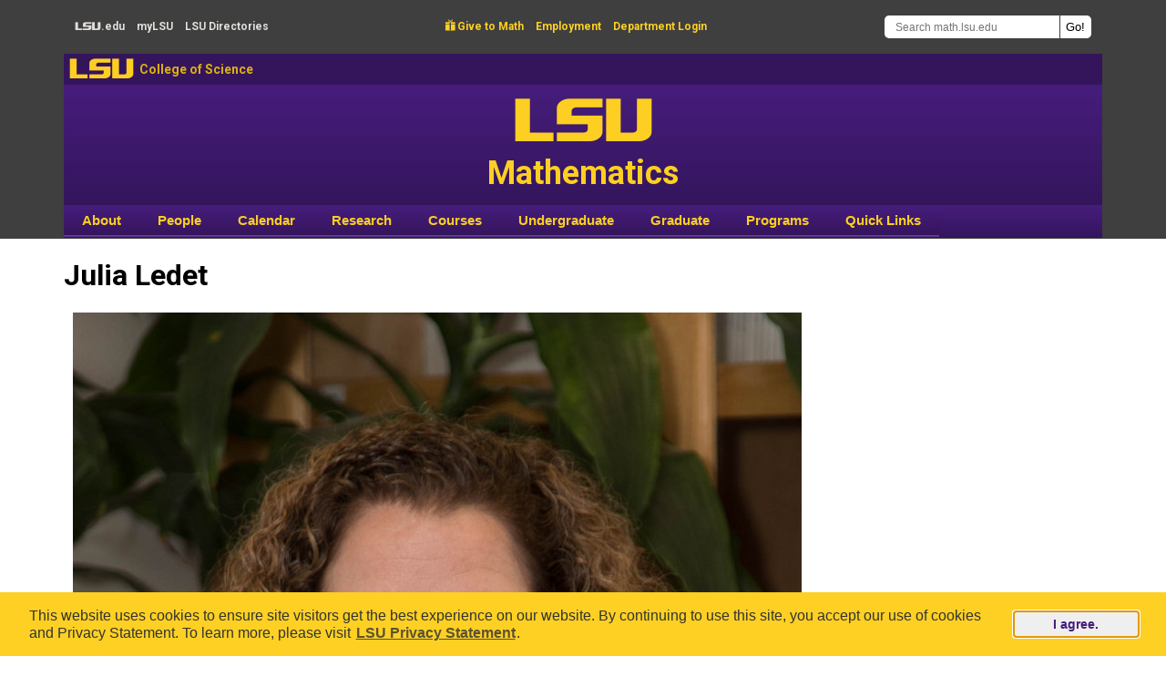

--- FILE ---
content_type: text/html; charset=utf-8
request_url: https://www.math.lsu.edu/photos/ledet?size=preview
body_size: 6108
content:
<!DOCTYPE html>
<html lang="en" dir="ltr">

<head>
  <meta charset="utf-8">
  <meta name="viewport" content="width=1140">
  <meta http-equiv="Content-Type" content="text/html; charset=utf-8" />
<link rel="canonical" href="/photos/ledet" />
<link rel="shortlink" href="/node/2503" />
<script type="text/x-mathjax-config">window.MathJax = {
  loader: {load: ['[tex]/noerrors', 'ui/safe']},
  tex: {
    inlineMath: [ ['$','$'], ['\\(','\\)'] ],
    displayMath: [ ['$$','$$'], ['\\[','\\]'] ],
    packages: {'[+]': ['noerrors']}
    }
};
</script><link rel="shortcut icon" href="https://www.math.lsu.edu/sites/all/themes/lsumath_ou/favicon.ico" type="image/vnd.microsoft.icon" />
  <title>Julia Ledet | LSU Math</title>
  <style type="text/css" media="all">
@import url("https://www.math.lsu.edu/modules/system/system.base.css?t8mdyp");
@import url("https://www.math.lsu.edu/modules/system/system.menus.css?t8mdyp");
@import url("https://www.math.lsu.edu/modules/system/system.messages.css?t8mdyp");
@import url("https://www.math.lsu.edu/modules/system/system.theme.css?t8mdyp");
</style>
<style type="text/css" media="all">
@import url("https://www.math.lsu.edu/modules/aggregator/aggregator.css?t8mdyp");
@import url("https://www.math.lsu.edu/modules/field/theme/field.css?t8mdyp");
@import url("https://www.math.lsu.edu/modules/node/node.css?t8mdyp");
@import url("https://www.math.lsu.edu/modules/search/search.css?t8mdyp");
@import url("https://www.math.lsu.edu/modules/user/user.css?t8mdyp");
@import url("https://www.math.lsu.edu/sites/all/modules/views/css/views.css?t8mdyp");
</style>
<style type="text/css" media="all">
@import url("https://www.math.lsu.edu/sites/all/modules/lsu_math/courses/courses.css?t8mdyp");
@import url("https://www.math.lsu.edu/sites/all/modules/ctools/css/ctools.css?t8mdyp");
@import url("https://www.math.lsu.edu/sites/all/modules/print/print_ui/css/print_ui.theme.css?t8mdyp");
@import url("https://www.math.lsu.edu/sites/all/modules/nice_menus/css/nice_menus.css?t8mdyp");
@import url("https://www.math.lsu.edu/sites/all/themes/lsumath_ou/nice_menus_lsumath.css?t8mdyp");
</style>
<style type="text/css" media="all">
@import url("https://www.math.lsu.edu/sites/all/themes/lsumath_ou/css/layout.css?t8mdyp");
@import url("https://www.math.lsu.edu/sites/all/themes/lsumath_ou/font-awesome/css/font-awesome.css?t8mdyp");
</style>
  <script type="text/javascript" src="https://www.math.lsu.edu/sites/all/modules/tag1d7es_jquery_update/replace/jquery/3.7.1/jquery.min.js?t8mdyp"></script>
<script type="text/javascript" src="https://www.math.lsu.edu/sites/all/modules/tag1d7es_jquery_update/js/jquery_migrate.js?v=3"></script>
<script type="text/javascript" src="https://www.math.lsu.edu/sites/all/modules/tag1d7es_jquery_update/replace/jquery-migrate/3/jquery-migrate.min.js?v=3"></script>
<script type="text/javascript" src="https://www.math.lsu.edu/misc/jquery-extend-3.4.0.js?t8mdyp"></script>
<script type="text/javascript" src="https://www.math.lsu.edu/misc/jquery-html-prefilter-3.5.0-backport.js?t8mdyp"></script>
<script type="text/javascript" src="https://www.math.lsu.edu/misc/jquery.once.js?v=1.2"></script>
<script type="text/javascript" src="https://www.math.lsu.edu/misc/drupal.js?t8mdyp"></script>
<script type="text/javascript" src="https://www.math.lsu.edu/sites/all/modules/tag1d7es_jquery_update/js/jquery_browser.js?v=0.0.1"></script>
<script type="text/javascript" src="https://www.math.lsu.edu/misc/form-single-submit.js?v=7.103"></script>
<script type="text/javascript" src="https://www.math.lsu.edu/sites/all/modules/admin_menu/admin_devel/admin_devel.js?t8mdyp"></script>
<script type="text/javascript" src="https://www.math.lsu.edu/sites/all/modules/mathjax/mathjax.js?t8mdyp"></script>
<script type="text/javascript" src="https://cdn.jsdelivr.net/npm/mathjax@3/es5/tex-mml-chtml.js"></script>
<script type="text/javascript" src="https://www.math.lsu.edu/sites/all/modules/tag1d7es_jquery_update/js/jquery_position.js?v=0.0.1"></script>
<script type="text/javascript">
<!--//--><![CDATA[//><!--
jQuery.extend(Drupal.settings, {"basePath":"\/","pathPrefix":"","setHasJsCookie":0,"jqueryUpdate":{"migrateMute":true,"migrateTrace":false},"ajaxPageState":{"theme":"lsumath_ou","theme_token":"97pfnVJC4CmqqyXSU_y5O06DEGFA5dWrm7u5flgC7XA","js":{"sites\/all\/modules\/tag1d7es_jquery_update\/replace\/jquery\/3.7.1\/jquery.min.js":1,"sites\/all\/modules\/tag1d7es_jquery_update\/js\/jquery_migrate.js":1,"sites\/all\/modules\/tag1d7es_jquery_update\/replace\/jquery-migrate\/3\/jquery-migrate.min.js":1,"misc\/jquery-extend-3.4.0.js":1,"misc\/jquery-html-prefilter-3.5.0-backport.js":1,"misc\/jquery.once.js":1,"misc\/drupal.js":1,"sites\/all\/modules\/tag1d7es_jquery_update\/js\/jquery_browser.js":1,"misc\/form-single-submit.js":1,"sites\/all\/modules\/admin_menu\/admin_devel\/admin_devel.js":1,"sites\/all\/modules\/mathjax\/mathjax.js":1,"https:\/\/cdn.jsdelivr.net\/npm\/mathjax@3\/es5\/tex-mml-chtml.js":1,"sites\/all\/modules\/tag1d7es_jquery_update\/js\/jquery_position.js":1},"css":{"modules\/system\/system.base.css":1,"modules\/system\/system.menus.css":1,"modules\/system\/system.messages.css":1,"modules\/system\/system.theme.css":1,"modules\/aggregator\/aggregator.css":1,"modules\/field\/theme\/field.css":1,"modules\/node\/node.css":1,"modules\/search\/search.css":1,"modules\/user\/user.css":1,"sites\/all\/modules\/views\/css\/views.css":1,"sites\/all\/modules\/lsu_math\/courses\/courses.css":1,"sites\/all\/modules\/ctools\/css\/ctools.css":1,"sites\/all\/modules\/print\/print_ui\/css\/print_ui.theme.css":1,"sites\/all\/modules\/nice_menus\/css\/nice_menus.css":1,"sites\/all\/themes\/lsumath_ou\/nice_menus_lsumath.css":1,"sites\/all\/themes\/lsumath_ou\/css\/layout.css":1,"sites\/all\/themes\/lsumath_ou\/font-awesome\/css\/font-awesome.css":1}},"urlIsAjaxTrusted":{"\/search\/node":true}});
//--><!]]>
</script>
  <script type="text/javascript" src="https://www.math.lsu.edu/lsucookieconsentnotice.js"></script>
</head>
<body class="html not-front not-logged-in no-sidebars page-node page-node- page-node-2503 node-type-image" >
    <header>
  <a class="element-invisible element-focusable" href="#lsumathmaincontent">Skip to main content</a>
  <!-- <a class="lsumath-skip-to-content-link" href="#lsumathmaincontent">Skip to main content</a> -->
  <div class="header-top">
    <div class="header-top-region-l">
      <a class="header-top-region-l-text" href="https://www.lsu.edu/" rel="noopener" target="_blank"><span class="lsu-text">LSU</span>.edu</a>
      <a class="header-top-region-l-text" href="https://my.lsu.edu/" rel="noopener" target="_blank">my<span style="font-weight:bold;">LSU</span></a>
      <a class="header-top-region-l-text" href="https://lsu.edu/a-z/" rel="noopener" target="_blank"><span style="font-weight:bold;">LSU</span> Directories</a>
    </div>
    <div class="header-top-region-c">
            <a class="header-top-region-c-text" href="https://bbis32491p.sky.blackbaud.com/give-now" rel="noopener" target="_blank"><span class="give">&#xe600;</span> Give to Math</a>
      <a class="header-top-region-c-text" href="https://lsu.edu/hrm/job_seekers/" rel="noopener" target="_blank">Employment</a>
      <a class="header-top-region-c-text" href="https://www.math.lsu.edu/user/login">Department Login</a>
          </div>
    <div class="header-top-region-r" role="search">
      <form class="search-form" action="/search/node" method="post" id="search-form" accept-charset="UTF-8"><div><div class="container-inline form-wrapper" id="edit-basic"><div class="form-item form-type-textfield form-item-keys">
  <input class="NormalTextBox txtSearch form-text" placeholder="Search math.lsu.edu" aria-label="Search math.lsu.edu" onfocus="Search math.lsu.edu" type="text" id="edit-keys" name="keys" value="" size="40" maxlength="255" />
</div>
<input class="goButton form-submit" type="submit" id="edit-submit" name="op" value="Go!" /></div><input type="hidden" name="form_build_id" value="form-RaIL_q43FJ4KGfSXD6Jko-vuyBtarZegY83CAunq_HA" />
<input type="hidden" name="form_id" value="search_form" />
</div></form>    </div>
  </div> <!-- header-top -->
  <div class="header-middle">
    <a class="lsu-text header-middle-lsu" href="https://www.lsu.edu/" rel="noopener" target="_blank">LSU</a>
    <a class="header-middle-college" href="https://www.lsu.edu/science/" rel="noopener" target="_blank">College of Science</a>
  </div>
  <a class="header-bottom-area" href="https://www.math.lsu.edu/">
    <div class="header-bottom">
      <div class="header-bottom-text">
        <span class="header-bottom-lsu-text">LSU</span><br/>
        <span class="header-bottom-math-text">Mathematics</span>
      </div>
    </div>
  </a>
  <div id="cssmenu" class="clearfix" role="navigation" aria-label="Site Menu">
    <ul class="nice-menu nice-menu-down nice-menu-main-menu" id="nice-menu-0"><li class="menu-1024 menuparent  menu-path-smathlsuedu-chair-welcome first odd "><a href="https://www.math.lsu.edu/chair-welcome" title="">About</a><ul><li class="menu-1052 menu-path-smathlsuedu-chair-welcome first odd "><a href="https://www.math.lsu.edu/chair-welcome" title="">Chair&#039;s Welcome</a></li>
<li class="menu-1503 menu-path-smathlsuedu-info  even "><a href="https://www.math.lsu.edu/info" title="">General Information</a></li>
<li class="menu-1027 menu-path-smathlsuedu-news  odd "><a href="https://www.math.lsu.edu/news" title="">News</a></li>
<li class="menu-1054 menu-path-smathjobsorg-jobs-lsu-  even "><a href="https://www.mathjobs.org/jobs/LSU/" title="">MathJobs Postings</a></li>
<li class="menu-1069 menu-path-slsufoundationorg-  odd "><a href="https://www.lsufoundation.org/" title="">Make a Gift</a></li>
<li class="menu-5222 menu-path-node-1523  even "><a href="/contact" title="Contact Us">Contact Us</a></li>
<li class="menu-16899 menu-path-node-2330  odd last"><a href="/MathDepartmentHistory" title="">Department&#039;s History</a></li>
</ul></li>
<li class="menu-1025 menuparent  menu-path-node-1350  even "><a href="/people" title="">People</a><ul><li class="menu-1056 menu-path-smathlsuedu-people first odd "><a href="https://www.math.lsu.edu/people" title="">People Search</a></li>
<li class="menu-1057 menu-path-node-1351  even "><a href="/people/administration" title="">Administration</a></li>
<li class="menu-1058 menu-path-node-1355  odd "><a href="/people/professors" title="">Professors</a></li>
<li class="menu-5226 menu-path-node-1534  even "><a href="/people/emeriti" title="">Retired Professors</a></li>
<li class="menu-3002 menu-path-node-1435  odd "><a href="/people/postdocs">Postdocs/Res. Associates</a></li>
<li class="menu-1059 menu-path-node-1352  even "><a href="/people/instructors" title="">Instructors</a></li>
<li class="menu-1061 menu-path-node-1356  odd "><a href="/people/gradstudents" title="">Graduate Students</a></li>
<li class="menu-1063 menu-path-node-1353  even "><a href="/people/staff" title="">Staff</a></li>
<li class="menu-1064 menu-path-node-309  odd "><a href="/grad/phdgrads" title="">PhD Alumni</a></li>
<li class="menu-1065 menu-path-taxonomy-term-31  even last"><a href="/people/awards" title="">Awards</a></li>
</ul></li>
<li class="menu-1026 menu-path-node-579  odd "><a href="/calendar" title="">Calendar</a></li>
<li class="menu-202 menuparent  menu-path-smathlsuedu-research  even "><a href="https://www.math.lsu.edu/research" title="">Research</a><ul><li class="menu-1466 menu-path-smathlsuedu-research first odd "><a href="https://www.math.lsu.edu/research" title="">Research Interests</a></li>
<li class="menu-1468 menu-path-smathlsuedu-calendarselecttimeall-futureselecteventallseminars  even "><a href="https://www.math.lsu.edu/calendar?selecttime=all_future&amp;selectevent=All+seminars" title="">Seminars &amp; Colloquia</a></li>
<li class="menu-1469 menu-path-smathlsuedu-research-porcelli-lectures  odd "><a href="https://www.math.lsu.edu/research/porcelli-lectures" title="">Porcelli Lecture Series</a></li>
<li class="menu-1467 menu-path-smathlsuedu-research-federal-grants  even last"><a href="https://www.math.lsu.edu/research/federal-grants" title="">Federal Grants</a></li>
</ul></li>
<li class="menu-1071 menuparent  menu-path-courses  odd "><a href="/courses" title="">Courses</a><ul><li class="menu-1078 menu-path-courses-books first odd last"><a href="/courses/books">Textbooks</a></li>
</ul></li>
<li class="menu-204 menuparent  menu-path-smathlsuedu-ugrad  even "><a href="https://www.math.lsu.edu/ugrad" title="">Undergraduate</a><ul><li class="menu-1489 menu-path-node-569 first odd "><a href="/ugrad" title="">Undergraduate Program</a></li>
<li class="menu-8446 menu-path-node-1619  even "><a href="/ugrad/PlacementCredit" title="Placement and Credit">Placement and Credit</a></li>
<li class="menu-11868 menu-path-node-1797  odd "><a href="/ugrad/ALEKS" title="ALEKS prereq for Math 1550 &amp; 1551">ALEKS Info</a></li>
<li class="menu-1491 menu-path-node-342  even "><a href="/ugrad/requirements">Degree Requirements</a></li>
<li class="menu-1494 menu-path-node-577  odd "><a href="/ugrad/advisors">Contact an Advisor</a></li>
<li class="menu-1497 menu-path-node-1178  even "><a href="/programs">Programs and Clubs</a></li>
<li class="menu-1492 menu-path-node-575  odd "><a href="/ugrad/scholarships" title="">Scholarships and Awards</a></li>
<li class="menu-13225 menu-path-slsuedu-honors-  even "><a href="https://www.lsu.edu/honors/" title="">Honors</a></li>
<li class="menu-1498 menu-path-node-573  odd "><a href="/ugrad/mathlinks" title="">Math Links</a></li>
<li class="menu-1495 menu-path-node-572  even "><a href="/ugrad/careers" title="">Careers in Math</a></li>
<li class="menu-16996 menu-path-node-2546  odd last"><a href="/ugrad/UndergraduateResearch" title="Undergraduate Research in Mathematics">Undergraduate Research</a></li>
</ul></li>
<li class="menu-205 menuparent  menu-path-smathlsuedu-grad  odd "><a href="https://www.math.lsu.edu/grad" title="">Graduate</a><ul><li class="menu-1663 menu-path-smathlsuedu-grad first odd "><a href="https://www.math.lsu.edu/grad" title="">Welcome &amp; News</a></li>
<li class="menu-1664 menu-path-smathlsuedu-grad-degrees  even "><a href="https://www.math.lsu.edu/grad/degrees" title="">Graduate Degrees</a></li>
<li class="menu-1665 menu-path-node-2761  odd "><a href="/grad/Research">Courses and Research</a></li>
<li class="menu-18896 menu-path-node-225  even "><a href="/grad/cur.grad.cour" title="">7000 Courses by Semester</a></li>
<li class="menu-1666 menu-path-node-1780  odd "><a href="/grad/prospective-students" title="">Prospective Students</a></li>
<li class="menu-1667 menu-path-node-2759  even "><a href="/grad/GTADuties">Teaching Assistantships</a></li>
<li class="menu-1461 menu-path-smathlsuedu-geaux  odd "><a href="https://www.math.lsu.edu/geaux" title="">GEAUX Orientation Program</a></li>
<li class="menu-1668 menu-path-node-2760  even "><a href="/grad/Advising">Advising and Registration</a></li>
<li class="menu-18886 menu-path-node-2758  odd "><a href="/grad/Instructions" title="">Exam &amp; Graduation Instructions</a></li>
<li class="menu-18887 menu-path-node-2529  even "><a href="/grad/travel" title="">Travel Funding</a></li>
<li class="menu-18888 menu-path-node-2762  odd "><a href="/grad/Activities" title="">Activities &amp; Organizations</a></li>
<li class="menu-18889 menu-path-node-2301  even "><a href="/grad/graduate_student_awards" title="">Graduate Student Awards</a></li>
<li class="menu-1669 menu-path-smathlsuedu-grad-phdgrads  odd "><a href="https://www.math.lsu.edu/grad/phdgrads" title="">PhD Graduates</a></li>
<li class="menu-1670 menu-path-smathlsuedu-grad-index  even last"><a href="https://www.math.lsu.edu/grad/index" title="">Index A-Z</a></li>
</ul></li>
<li class="menu-207 menuparent  menu-path-smathlsuedu-programs  even "><a href="https://www.math.lsu.edu/programs" title="">Programs</a><ul><li class="menu-1459 menu-path-smathlsuedu-contest- first odd "><a href="https://www.math.lsu.edu/~contest/" title="">High School Math Contest</a></li>
<li class="menu-19000 menu-path-node-2890  even "><a href="/math-circle-junior" title="Math Circle Junior">Math Circle Junior</a></li>
<li class="menu-19039 menu-path-node-2900  odd "><a href="/math-circle-intermediate" title="Math Circle Intermediate">Math Circle Intermediate</a></li>
<li class="menu-21253 menu-path-node-2917  even "><a href="/math-circle-competition-team">Math Circle Competition Team (MCCT)</a></li>
<li class="menu-1463 menu-path-node-2153  odd "><a href="/mathcircle">Virt. Math Research Circle</a></li>
<li class="menu-7122 menu-path-node-1578  even "><a href="/programs/DualEnrollment">Dual Enrollment</a></li>
<li class="menu-1502 menu-path-smathlsuedu-courses-capstone-course  odd "><a href="https://www.math.lsu.edu/courses/capstone_course" title="">Capstone Course</a></li>
<li class="menu-21251 menu-path-smathlsuedu-drp  even "><a href="https://www.math.lsu.edu/drp" title="">Directed Reading Program</a></li>
<li class="menu-1485 menu-path-smathlsuedu-asa  odd "><a href="https://www.math.lsu.edu/asa" title="">Actuarial Student Assoc.</a></li>
<li class="menu-1486 menu-path-smathlsuedu-awm-  even "><a href="https://www.math.lsu.edu/~awm/" title="">Assoc. for Women in Math</a></li>
<li class="menu-1487 menu-path-smathlsuedu-ugrad-mathclub  odd "><a href="https://www.math.lsu.edu/ugrad/mathclub" title="">LSU Math Club</a></li>
<li class="menu-1501 menu-path-smathlsuedu-siam-  even "><a href="https://www.math.lsu.edu/~siam/" title="">SIAM</a></li>
<li class="menu-1499 menu-path-smathlsuedu-studentcolloquium  odd "><a href="https://www.math.lsu.edu/studentcolloquium" title="">Student Colloquium</a></li>
<li class="menu-19031 menu-path-smathlsuedu-trm-rtg-  even last"><a href="https://www.math.lsu.edu/~trm-rtg/" title="">NSF RTG</a></li>
</ul></li>
<li class="menu-1481 menuparent  menu-path-smathlsuedu-quicklinks  odd last"><a href="https://www.math.lsu.edu/quicklinks" title="">Quick Links</a><ul><li class="menu-1482 menu-path-smathlsuedu-comp first odd "><a href="https://www.math.lsu.edu/comp" title="">Computing &amp; IT</a></li>
<li class="menu-221 menu-path-sfilestogeauxlsuedu-  even "><a href="https://filestogeaux.lsu.edu/" title="">Files To Geaux</a></li>
<li class="menu-1661 menu-path-sguidesliblsuedu-azphpqmathematics  odd "><a href="https://guides.lib.lsu.edu/az.php?q=mathematics" title="">Journals (MathSciNet)</a></li>
<li class="menu-219 menu-path-smylsuedu-  even "><a href="https://my.lsu.edu/" title="">MyLSU</a></li>
<li class="menu-220 menu-path-stigerwarelsuedu-  odd "><a href="https://tigerware.lsu.edu/" title="">TigerWare</a></li>
<li class="menu-222 menu-path-svlab2lsuedu-  even "><a href="https://vlab2.lsu.edu/" title="">Virtual Lab</a></li>
<li class="menu-1675 menu-path-swebassigncom-  odd "><a href="https://webassign.com/" title="">WebAssign</a></li>
<li class="menu-1483 menu-path-slsuedu-police-  even last"><a href="https://www.lsu.edu/police/" title="">Emergency Information</a></li>
</ul></li>
</ul>
  </div>
</header>

<div class="page clearfix" id="lsumathmaincontent" tabindex="-1" role="main">

                  <div id="content-header">
<!--            <h2 class="element-invisible">You are here</h2><div class="breadcrumb"><a href="/">Home</a> » <a href="/node">content</a></div> -->
                          <h1 class="title">Julia Ledet</h1>
                                                  <div class="tabs"></div>
                                  </div> <!-- /#content-header -->
        

 <!-- No sidebars. -->
<div class="content-none">
  <div class="region region-content">
     <div class="block-content">
  <div class="node">
        <div class="node-content">
    <div class="field field-name-node-image field-type-image field-label-hidden"><div class="field-items"><div class="field-item even"><a href="https://www.math.lsu.edu/system/files/images/ledet.jpg"><img src="https://www.math.lsu.edu/system/files/styles/large/private/images/ledet.jpg?itok=hPGNymPm" width="800" height="960" alt="Julia Ledet" title="Julia Ledet" /></a></div></div></div><div class="field field-name-body field-type-text-with-summary field-label-hidden"><div class="field-items"><div class="field-item even"><div class="tex2jax"><p>Julia Ledet</p></div></div></div></div></div>
    <div class="links"><ul class="links inline"><li class="print_html first last"><a href="/print/2503?size=preview" title="Display a printer-friendly version of this page." class="print-page" target="_blank" rel="nofollow">Printable View</a></li>
</ul></div>  </div>
</div>

  </div>
</div>


</div> <!-- page -->

<footer>
  <div class="footer-top">
    <a class="footer-top-text" rel="noopener" href="https://www.lsu.edu/">LSU</a>
  </div>
  <div class="footer-middle-wrapper">
    <div class="footer-middle">
      <div class="footer-middle-region-l">
        Department of Mathematics<br/>
        303 Lockett Hall<br/>
        Louisiana State University<br/>
        Baton Rouge, LA 70803-4918<br/>
        USA
      </div>
      <div class="footer-middle-region-c">
        <a class="icons" title="Facebook" href="https://www.facebook.com/lsumath" rel="noopener" target="_blank"><span class="fa fa-facebook-square"></span></a>
        <span class="footer-main-spacer"></span>
        <a class="icons" title="Twitter" href="https://twitter.com/lsumath" rel="noopener" target="_blank"><span class="fa fa-twitter-square"></span></a>
        <span class="footer-main-spacer"></span>
        <a class="icons" title="YouTube" href="https://www.youtube.com/user/lsumath" rel="noopener" target="_blank"><span class="fa fa-youtube-square"></span></a>
        <span class="footer-main-spacer"></span>
        <a class="icons" title="Flickr" href="https://www.flickr.com/photos/lsumath/albums" rel="noopener" target="_blank"><span class="fa fa-flickr"></span></a>
        <span class="footer-main-spacer"></span>
        <a class="icons" title="LinkedIn" href="https://www.linkedin.com/company/lsu-mathematics" rel="noopener" target="_blank"><span class="fa fa-linkedin-square"></span></a>
      </div>
      <div class="footer-middle-region-r">
      <div class="footer-middle-region-r-inner" style="line-height:1.5">
        Email: <a class="footer-middle-region-r-text" href="mailto:dept@math.lsu.edu">dept@math.lsu.edu</a><br/>
        Phone: +1 (225) 578-6284 (225-LSU-MATH)<br/>
        <!--Fax: +1 225 578 4276<br/>-->
        Math Website Feedback: <a class="footer-middle-region-r-text" href="mailto:webmaster@math.lsu.edu">webmaster@math.lsu.edu</a><br />
        <br />
        <a class="footer-middle-region-r-text" href="https://www.lsu.edu/accessibility/" rel="noopener" target="_blank">Accessibility Statement</a><br />
        <a class="footer-middle-region-r-text" href="https://www.lsu.edu/privacy/" rel="noopener" target="_blank">Privacy Statement</a><br />
        <a class="footer-middle-region-r-text" href="https://www.lsu.edu/feedback" rel="noopener" target="_blank">Provide Website Feedback to LSU Main Office</a>
      </div>
      </div>
    </div>
  <div class="copyright">
  Copyright © 2016–2025 Department of Mathematics, Louisiana State University. All Rights Reserved.
  </div>
  </div> <!-- footer-middle-wrapper -->
</footer>
  <div class="menu-bar">


  </div>

<script type="text/javascript">
/*<![CDATA[*/
(function() {
var sz = document.createElement('script'); sz.type = 'text/javascript'; sz.async = true;
sz.src = '//siteimproveanalytics.com/js/siteanalyze_66356275.js';
var s = document.getElementsByTagName('script')[0]; s.parentNode.insertBefore(sz, s);
})();
/*]]>*/
</script>
<script>
 (function(i,s,o,g,r,a,m){i['GoogleAnalyticsObject']=r;i[r]=i[r]||function(){
 (i[r].q=i[r].q||[]).push(arguments)},i[r].l=1*new Date();a=s.createElement(o),
 m=s.getElementsByTagName(o)[0];a.async=1;a.src=g;m.parentNode.insertBefore(a,m)
 })(window,document,'script','//www.google-analytics.com/analytics.js','ga');
 ga('create', 'UA-6754317-1', 'auto');
 ga('send', 'pageview');
</script>

  </body>
</html>


--- FILE ---
content_type: text/css
request_url: https://www.math.lsu.edu/sites/all/modules/lsu_math/courses/courses.css?t8mdyp
body_size: 938
content:
.course-head{
  font-weight: bold;
  font-size: 2em;
  color: var(--lsu-purple-color);  
}

.course {
  background-color: #f9f9f9;
  padding: 0.5em;
  
  line-height: 1.5; 
}

.course-number {
  font-size: 1.5em;
}

.course-title {
  margin-top: 0em;
  font-weight: bold;
  font-size: 1.2em;
  color: var(--lsu-purple-color);
  margin-bottom: -.2em;
}

.course-title A:hover {
  color: var(--lsu-purple-color);
  text-decoration: none;
}

.course-name {
/*  color: #9b1f03; */
}

.course-options {
  color: #075f5f;
  font-weight: bold;
}

.course-prereq {
  color: #6a3caa;
  font-style: italic;
}

.course-prereq A:link {
  color: var(--lsu-purple-color);
}

.course-prereq A:visited {
  color: var(--lsu-purple-color);
}

.course-inactive {
  color: #aaaaaa;
}

.course-alert {
  background-color: #990000;
  color: #ffffff;
  font-size: 1em;
}

.course-materials-head {
  cursor: pointer;
  color: #a12636;
/*  color: #9b1f03;
/*  color: var(--lsu-purple-color); */
}

.course-materials-body {
  margin-top: 0em; 
  margin-bottom: 0em; 
}

.course-materials-body A:link {
  font-weight: bold;
}

.course-materials-body A:visited {
  font-weight: bold;
}

.course-materials_comments {
  color: #545454;
}

.course-student_info {
  font-weight: bold;
}

.course-student_info A:link {
  font-weight: bold;
}

.course-student_info {
  font-weight: bold;
}

.course-student_info {
  font-weight: bold;
}


.course-public_notes {
  color: #545454;
}

.course-teacher_notes {
  color: #666699;
}

.course-admin_notes {
  color: #996666;
}
legend {
	font-weight: bold;
	font-size: 1.5em;
}

.textbook {
  background-color: #f9f9f9;
  padding: 0.5em;
}

.isbn {
}

.book-title {
  font-weight: bold;
  font-size: 110%;
}

.book-title A:link {
  font-weight: bold;
}

.book-title A:hover {
  font-weight: bold;
}

.book-authors {
}

.book-recommendation {
  color: #a12636;
}

.book-note {
  color: #545454;
}

.edit {
  font-weight : bold;
  color: #ffffff;
  background-color: #2f0462;
  padding-left: 0.5em;
  padding-right: 0.6em;
}

.edit A:link {
  font-weight : bold;
  color: #ffffff;
}

.edit A:visited {
  font-weight : bold;
  color: #ffffff;
}

.edit A:hover {
  font-weight : bold;
  color: #fdd023;
  text-decoration: none;
}


.delete {
  font-weight : bold;
  color: #ffffff;
  background-color: #ff0000;
  padding-left: 0.5em;
  padding-right: 0.6em;
}

.delete A:link {
  font-weight : bold;
  color: #ffffff;
}

.delete A:visited {
  font-weight : bold;
  color: #ffffff;
}

.delete A:hover {
  font-weight : bold;
  color: #fdd023;
  text-decoration: none;
}

.book-category {
  color: #545454;
  width: 80px;
  text-align: right;
  float: left;
  margin-right: 0.25em;
}

.public_notes {
  color: #333333;
}

.admin_notes {
  color: #993333;
}

.course-submitted {
 font-size: 75%;
 color: #999999;
}

.field-item {
  display: inline;
}

.field-item edit-max-wrapper {
  display: inline;
}

.form-inline .form-item {
  float: left;
  margin-right: 15px;
}

dl.formatted dt {
  font-weight: bold;
  text-decoration: underline;
}
dl.formatted dd {
  margin: 0;
  padding: 0 0 0.5em 0;
}

dl.floated {
  border: 3px double #ccc;
  padding: 0.5em;
  clear: both;
}
dl.floated dt {
  float: left;
  clear: left;
  width: 100px;
  text-align: right;
  font-weight: bold;
  color: green;
  background-color: yellow;
/*  line-height: normal; */
  border: 3px double #ccc;
  
}
dl.floated dt:after {
  content: ":";
}
dl.floated dd {
  margin: 0 0 0 120px;
  padding: 0 0 0.5em 0;
  border: 3px double #ccc;
  
}

.course-block-symbol {
  color: #339999;
  font-weight: bold;
  text-align: right;
  width: 20px;
}
